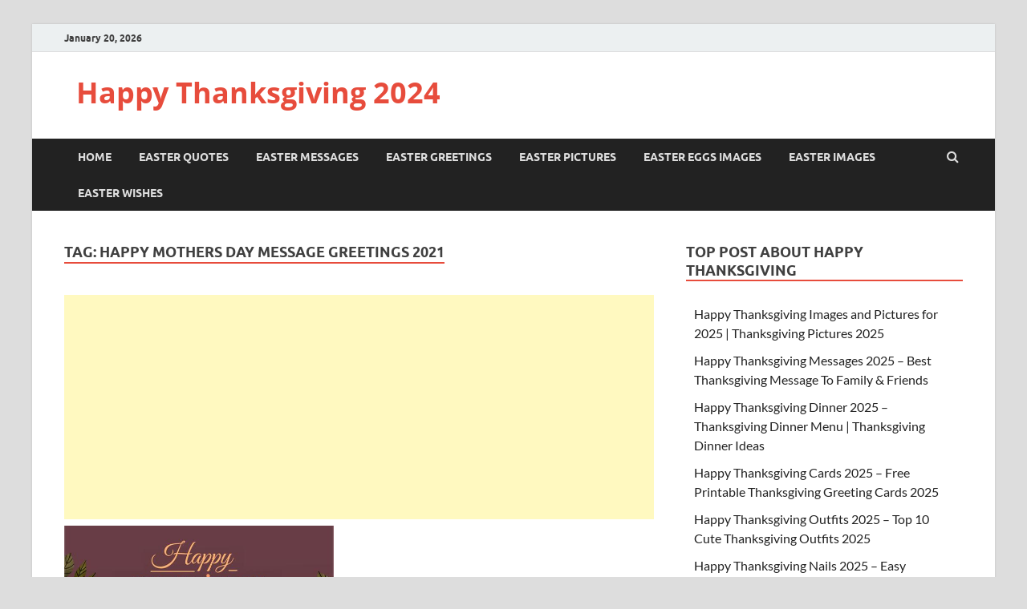

--- FILE ---
content_type: text/html; charset=utf-8
request_url: https://www.google.com/recaptcha/api2/aframe
body_size: 268
content:
<!DOCTYPE HTML><html><head><meta http-equiv="content-type" content="text/html; charset=UTF-8"></head><body><script nonce="oDQG4qhysitNOQj-WL8Y-Q">/** Anti-fraud and anti-abuse applications only. See google.com/recaptcha */ try{var clients={'sodar':'https://pagead2.googlesyndication.com/pagead/sodar?'};window.addEventListener("message",function(a){try{if(a.source===window.parent){var b=JSON.parse(a.data);var c=clients[b['id']];if(c){var d=document.createElement('img');d.src=c+b['params']+'&rc='+(localStorage.getItem("rc::a")?sessionStorage.getItem("rc::b"):"");window.document.body.appendChild(d);sessionStorage.setItem("rc::e",parseInt(sessionStorage.getItem("rc::e")||0)+1);localStorage.setItem("rc::h",'1768983381590');}}}catch(b){}});window.parent.postMessage("_grecaptcha_ready", "*");}catch(b){}</script></body></html>